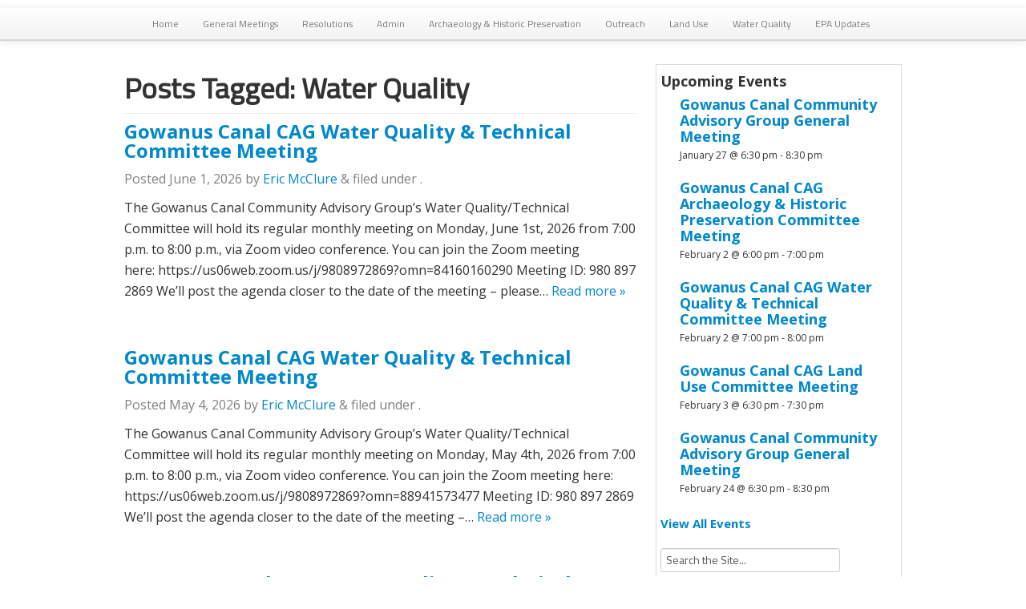

--- FILE ---
content_type: text/html; charset=UTF-8
request_url: https://gowanuscag.org/index.php/tag/water-quality/
body_size: 11220
content:
<!doctype html><!--[if IEMobile 7 ]><html
lang="en-US"class="no-js iem7"> <![endif]-->
<!--[if lt IE 7 ]><html
lang=en-US class="no-js ie6"> <![endif]-->
<!--[if IE 7 ]><html
lang=en-US class="no-js ie7"> <![endif]-->
<!--[if IE 8 ]><html
lang=en-US class="no-js ie8"> <![endif]-->
<!--[if (gte IE 9)|(gt IEMobile 7)|!(IEMobile)|!(IE)]><!--><html
lang=en-US class=no-js><!--<![endif]--><head><meta
charset="utf-8"><meta
http-equiv="X-UA-Compatible" content="IE=edge,chrome=1"><link
href='https://fonts.googleapis.com/css?family=Open Sans:400italic,700italic,400,700|Titillium Web' rel=stylesheet type=text/css><title>
Water Quality Archives - Gowanus Canal Community Advisory Group | Gowanus Canal Community Advisory Group -</title><meta
name="viewport" content="width=device-width, initial-scale=1.0"><link
rel=apple-touch-icon-precomposed sizes=114x114 href=https://gowanuscag.org/wp-content/themes/wordpress-bootstrap/library/images/icons/h/apple-touch-icon.png><link
rel=apple-touch-icon-precomposed sizes=72x72 href=https://gowanuscag.org/wp-content/themes/wordpress-bootstrap/library/images/icons/m/apple-touch-icon.png><link
rel=apple-touch-icon-precomposed href=https://gowanuscag.org/wp-content/themes/wordpress-bootstrap/library/images/icons/l/apple-touch-icon-precomposed.png><link
rel="shortcut icon" href=https://gowanuscag.org/wp-content/themes/wordpress-bootstrap/library/images/icons/l/apple-touch-icon.png><link
rel="shortcut icon" href=https://gowanuscag.org/wp-content/themes/wordpress-bootstrap/favicon.ico>
<!--[if lt IE 9]> <script src=http://css3-mediaqueries-js.googlecode.com/svn/trunk/css3-mediaqueries.js></script> <![endif]-->
<!--[if lt IE 9]> <script src=http://html5shim.googlecode.com/svn/trunk/html5.js></script> <![endif]--><link
rel=pingback href=https://gowanuscag.org/xmlrpc.php><link
rel=stylesheet/less type=text/css href=https://gowanuscag.org/wp-content/themes/wordpress-bootstrap/less/bootstrap.less><link
rel=stylesheet/less type=text/css href=https://gowanuscag.org/wp-content/themes/wordpress-bootstrap/less/responsive.less><meta
name='robots' content='index, follow, max-image-preview:large, max-snippet:-1, max-video-preview:-1'><title>Water Quality Archives - Gowanus Canal Community Advisory Group</title><link
rel=canonical href=https://gowanuscag.org/index.php/tag/water-quality/ ><link
rel=next href=https://gowanuscag.org/index.php/tag/water-quality/page/2/ ><meta
property="og:locale" content="en_US"><meta
property="og:type" content="article"><meta
property="og:title" content="Water Quality Archives - Gowanus Canal Community Advisory Group"><meta
property="og:url" content="https://gowanuscag.org/index.php/tag/water-quality/"><meta
property="og:site_name" content="Gowanus Canal Community Advisory Group"> <script type=application/ld+json class=yoast-schema-graph>{"@context":"https://schema.org","@graph":[{"@type":"CollectionPage","@id":"https://gowanuscag.org/index.php/tag/water-quality/","url":"https://gowanuscag.org/index.php/tag/water-quality/","name":"Water Quality Archives - Gowanus Canal Community Advisory Group","isPartOf":{"@id":"https://gowanuscag.org/#website"},"breadcrumb":{"@id":"https://gowanuscag.org/index.php/tag/water-quality/#breadcrumb"},"inLanguage":"en-US"},{"@type":"BreadcrumbList","@id":"https://gowanuscag.org/index.php/tag/water-quality/#breadcrumb","itemListElement":[{"@type":"ListItem","position":1,"name":"Home","item":"https://gowanuscag.org/"},{"@type":"ListItem","position":2,"name":"Water Quality"}]},{"@type":"WebSite","@id":"https://gowanuscag.org/#website","url":"https://gowanuscag.org/","name":"Gowanus Canal Community Advisory Group","description":"","potentialAction":[{"@type":"SearchAction","target":{"@type":"EntryPoint","urlTemplate":"https://gowanuscag.org/?s={search_term_string}"},"query-input":"required name=search_term_string"}],"inLanguage":"en-US"}]}</script> <link
rel=dns-prefetch href=//secure.gravatar.com><link
rel=dns-prefetch href=//s.w.org><link
rel=dns-prefetch href=//v0.wordpress.com><link
rel=dns-prefetch href=//c0.wp.com><link
rel=dns-prefetch href=//i0.wp.com><link
rel=alternate type=text/calendar title="Gowanus Canal Community Advisory Group &raquo; iCal Feed" href="https://gowanuscag.org/index.php/events/?ical=1"> <script>window._wpemojiSettings = {"baseUrl":"https:\/\/s.w.org\/images\/core\/emoji\/14.0.0\/72x72\/","ext":".png","svgUrl":"https:\/\/s.w.org\/images\/core\/emoji\/14.0.0\/svg\/","svgExt":".svg","source":{"concatemoji":"https:\/\/gowanuscag.org\/wp-includes\/js\/wp-emoji-release.min.js?ver=4767b8a451401e36eeca778575ba518b"}};
/*! This file is auto-generated */
!function(e,a,t){var n,r,o,i=a.createElement("canvas"),p=i.getContext&&i.getContext("2d");function s(e,t){var a=String.fromCharCode,e=(p.clearRect(0,0,i.width,i.height),p.fillText(a.apply(this,e),0,0),i.toDataURL());return p.clearRect(0,0,i.width,i.height),p.fillText(a.apply(this,t),0,0),e===i.toDataURL()}function c(e){var t=a.createElement("script");t.src=e,t.defer=t.type="text/javascript",a.getElementsByTagName("head")[0].appendChild(t)}for(o=Array("flag","emoji"),t.supports={everything:!0,everythingExceptFlag:!0},r=0;r<o.length;r++)t.supports[o[r]]=function(e){if(!p||!p.fillText)return!1;switch(p.textBaseline="top",p.font="600 32px Arial",e){case"flag":return s([127987,65039,8205,9895,65039],[127987,65039,8203,9895,65039])?!1:!s([55356,56826,55356,56819],[55356,56826,8203,55356,56819])&&!s([55356,57332,56128,56423,56128,56418,56128,56421,56128,56430,56128,56423,56128,56447],[55356,57332,8203,56128,56423,8203,56128,56418,8203,56128,56421,8203,56128,56430,8203,56128,56423,8203,56128,56447]);case"emoji":return!s([129777,127995,8205,129778,127999],[129777,127995,8203,129778,127999])}return!1}(o[r]),t.supports.everything=t.supports.everything&&t.supports[o[r]],"flag"!==o[r]&&(t.supports.everythingExceptFlag=t.supports.everythingExceptFlag&&t.supports[o[r]]);t.supports.everythingExceptFlag=t.supports.everythingExceptFlag&&!t.supports.flag,t.DOMReady=!1,t.readyCallback=function(){t.DOMReady=!0},t.supports.everything||(n=function(){t.readyCallback()},a.addEventListener?(a.addEventListener("DOMContentLoaded",n,!1),e.addEventListener("load",n,!1)):(e.attachEvent("onload",n),a.attachEvent("onreadystatechange",function(){"complete"===a.readyState&&t.readyCallback()})),(e=t.source||{}).concatemoji?c(e.concatemoji):e.wpemoji&&e.twemoji&&(c(e.twemoji),c(e.wpemoji)))}(window,document,window._wpemojiSettings);</script> <style>img.wp-smiley,
img.emoji {
	display: inline !important;
	border: none !important;
	box-shadow: none !important;
	height: 1em !important;
	width: 1em !important;
	margin: 0 0.07em !important;
	vertical-align: -0.1em !important;
	background: none !important;
	padding: 0 !important;
}</style><link
rel=stylesheet id=flick-css  href='https://gowanuscag.org/wp-content/plugins/mailchimp/css/flick/flick.css?ver=4767b8a451401e36eeca778575ba518b' type=text/css media=all><link
rel=stylesheet id=mailchimpSF_main_css-css  href='https://gowanuscag.org/?mcsf_action=main_css&#038;ver=4767b8a451401e36eeca778575ba518b' type=text/css media=all>
<!--[if IE]><link
rel=stylesheet id=mailchimpSF_ie_css-css  href='https://gowanuscag.org/wp-content/plugins/mailchimp/css/ie.css?ver=4767b8a451401e36eeca778575ba518b' type=text/css media=all>
<![endif]--><link
rel=stylesheet id=wp-block-library-css  href=https://c0.wp.com/c/6.0.11/wp-includes/css/dist/block-library/style.min.css type=text/css media=all><style id=wp-block-library-inline-css>.has-text-align-justify{text-align:justify;}</style><link
rel=stylesheet id=mediaelement-css  href=https://c0.wp.com/c/6.0.11/wp-includes/js/mediaelement/mediaelementplayer-legacy.min.css type=text/css media=all><link
rel=stylesheet id=wp-mediaelement-css  href=https://c0.wp.com/c/6.0.11/wp-includes/js/mediaelement/wp-mediaelement.min.css type=text/css media=all><style id=global-styles-inline-css>/*<![CDATA[*/body{--wp--preset--color--black: #000000;--wp--preset--color--cyan-bluish-gray: #abb8c3;--wp--preset--color--white: #ffffff;--wp--preset--color--pale-pink: #f78da7;--wp--preset--color--vivid-red: #cf2e2e;--wp--preset--color--luminous-vivid-orange: #ff6900;--wp--preset--color--luminous-vivid-amber: #fcb900;--wp--preset--color--light-green-cyan: #7bdcb5;--wp--preset--color--vivid-green-cyan: #00d084;--wp--preset--color--pale-cyan-blue: #8ed1fc;--wp--preset--color--vivid-cyan-blue: #0693e3;--wp--preset--color--vivid-purple: #9b51e0;--wp--preset--gradient--vivid-cyan-blue-to-vivid-purple: linear-gradient(135deg,rgba(6,147,227,1) 0%,rgb(155,81,224) 100%);--wp--preset--gradient--light-green-cyan-to-vivid-green-cyan: linear-gradient(135deg,rgb(122,220,180) 0%,rgb(0,208,130) 100%);--wp--preset--gradient--luminous-vivid-amber-to-luminous-vivid-orange: linear-gradient(135deg,rgba(252,185,0,1) 0%,rgba(255,105,0,1) 100%);--wp--preset--gradient--luminous-vivid-orange-to-vivid-red: linear-gradient(135deg,rgba(255,105,0,1) 0%,rgb(207,46,46) 100%);--wp--preset--gradient--very-light-gray-to-cyan-bluish-gray: linear-gradient(135deg,rgb(238,238,238) 0%,rgb(169,184,195) 100%);--wp--preset--gradient--cool-to-warm-spectrum: linear-gradient(135deg,rgb(74,234,220) 0%,rgb(151,120,209) 20%,rgb(207,42,186) 40%,rgb(238,44,130) 60%,rgb(251,105,98) 80%,rgb(254,248,76) 100%);--wp--preset--gradient--blush-light-purple: linear-gradient(135deg,rgb(255,206,236) 0%,rgb(152,150,240) 100%);--wp--preset--gradient--blush-bordeaux: linear-gradient(135deg,rgb(254,205,165) 0%,rgb(254,45,45) 50%,rgb(107,0,62) 100%);--wp--preset--gradient--luminous-dusk: linear-gradient(135deg,rgb(255,203,112) 0%,rgb(199,81,192) 50%,rgb(65,88,208) 100%);--wp--preset--gradient--pale-ocean: linear-gradient(135deg,rgb(255,245,203) 0%,rgb(182,227,212) 50%,rgb(51,167,181) 100%);--wp--preset--gradient--electric-grass: linear-gradient(135deg,rgb(202,248,128) 0%,rgb(113,206,126) 100%);--wp--preset--gradient--midnight: linear-gradient(135deg,rgb(2,3,129) 0%,rgb(40,116,252) 100%);--wp--preset--duotone--dark-grayscale: url('#wp-duotone-dark-grayscale');--wp--preset--duotone--grayscale: url('#wp-duotone-grayscale');--wp--preset--duotone--purple-yellow: url('#wp-duotone-purple-yellow');--wp--preset--duotone--blue-red: url('#wp-duotone-blue-red');--wp--preset--duotone--midnight: url('#wp-duotone-midnight');--wp--preset--duotone--magenta-yellow: url('#wp-duotone-magenta-yellow');--wp--preset--duotone--purple-green: url('#wp-duotone-purple-green');--wp--preset--duotone--blue-orange: url('#wp-duotone-blue-orange');--wp--preset--font-size--small: 13px;--wp--preset--font-size--medium: 20px;--wp--preset--font-size--large: 36px;--wp--preset--font-size--x-large: 42px;}.has-black-color{color: var(--wp--preset--color--black) !important;}.has-cyan-bluish-gray-color{color: var(--wp--preset--color--cyan-bluish-gray) !important;}.has-white-color{color: var(--wp--preset--color--white) !important;}.has-pale-pink-color{color: var(--wp--preset--color--pale-pink) !important;}.has-vivid-red-color{color: var(--wp--preset--color--vivid-red) !important;}.has-luminous-vivid-orange-color{color: var(--wp--preset--color--luminous-vivid-orange) !important;}.has-luminous-vivid-amber-color{color: var(--wp--preset--color--luminous-vivid-amber) !important;}.has-light-green-cyan-color{color: var(--wp--preset--color--light-green-cyan) !important;}.has-vivid-green-cyan-color{color: var(--wp--preset--color--vivid-green-cyan) !important;}.has-pale-cyan-blue-color{color: var(--wp--preset--color--pale-cyan-blue) !important;}.has-vivid-cyan-blue-color{color: var(--wp--preset--color--vivid-cyan-blue) !important;}.has-vivid-purple-color{color: var(--wp--preset--color--vivid-purple) !important;}.has-black-background-color{background-color: var(--wp--preset--color--black) !important;}.has-cyan-bluish-gray-background-color{background-color: var(--wp--preset--color--cyan-bluish-gray) !important;}.has-white-background-color{background-color: var(--wp--preset--color--white) !important;}.has-pale-pink-background-color{background-color: var(--wp--preset--color--pale-pink) !important;}.has-vivid-red-background-color{background-color: var(--wp--preset--color--vivid-red) !important;}.has-luminous-vivid-orange-background-color{background-color: var(--wp--preset--color--luminous-vivid-orange) !important;}.has-luminous-vivid-amber-background-color{background-color: var(--wp--preset--color--luminous-vivid-amber) !important;}.has-light-green-cyan-background-color{background-color: var(--wp--preset--color--light-green-cyan) !important;}.has-vivid-green-cyan-background-color{background-color: var(--wp--preset--color--vivid-green-cyan) !important;}.has-pale-cyan-blue-background-color{background-color: var(--wp--preset--color--pale-cyan-blue) !important;}.has-vivid-cyan-blue-background-color{background-color: var(--wp--preset--color--vivid-cyan-blue) !important;}.has-vivid-purple-background-color{background-color: var(--wp--preset--color--vivid-purple) !important;}.has-black-border-color{border-color: var(--wp--preset--color--black) !important;}.has-cyan-bluish-gray-border-color{border-color: var(--wp--preset--color--cyan-bluish-gray) !important;}.has-white-border-color{border-color: var(--wp--preset--color--white) !important;}.has-pale-pink-border-color{border-color: var(--wp--preset--color--pale-pink) !important;}.has-vivid-red-border-color{border-color: var(--wp--preset--color--vivid-red) !important;}.has-luminous-vivid-orange-border-color{border-color: var(--wp--preset--color--luminous-vivid-orange) !important;}.has-luminous-vivid-amber-border-color{border-color: var(--wp--preset--color--luminous-vivid-amber) !important;}.has-light-green-cyan-border-color{border-color: var(--wp--preset--color--light-green-cyan) !important;}.has-vivid-green-cyan-border-color{border-color: var(--wp--preset--color--vivid-green-cyan) !important;}.has-pale-cyan-blue-border-color{border-color: var(--wp--preset--color--pale-cyan-blue) !important;}.has-vivid-cyan-blue-border-color{border-color: var(--wp--preset--color--vivid-cyan-blue) !important;}.has-vivid-purple-border-color{border-color: var(--wp--preset--color--vivid-purple) !important;}.has-vivid-cyan-blue-to-vivid-purple-gradient-background{background: var(--wp--preset--gradient--vivid-cyan-blue-to-vivid-purple) !important;}.has-light-green-cyan-to-vivid-green-cyan-gradient-background{background: var(--wp--preset--gradient--light-green-cyan-to-vivid-green-cyan) !important;}.has-luminous-vivid-amber-to-luminous-vivid-orange-gradient-background{background: var(--wp--preset--gradient--luminous-vivid-amber-to-luminous-vivid-orange) !important;}.has-luminous-vivid-orange-to-vivid-red-gradient-background{background: var(--wp--preset--gradient--luminous-vivid-orange-to-vivid-red) !important;}.has-very-light-gray-to-cyan-bluish-gray-gradient-background{background: var(--wp--preset--gradient--very-light-gray-to-cyan-bluish-gray) !important;}.has-cool-to-warm-spectrum-gradient-background{background: var(--wp--preset--gradient--cool-to-warm-spectrum) !important;}.has-blush-light-purple-gradient-background{background: var(--wp--preset--gradient--blush-light-purple) !important;}.has-blush-bordeaux-gradient-background{background: var(--wp--preset--gradient--blush-bordeaux) !important;}.has-luminous-dusk-gradient-background{background: var(--wp--preset--gradient--luminous-dusk) !important;}.has-pale-ocean-gradient-background{background: var(--wp--preset--gradient--pale-ocean) !important;}.has-electric-grass-gradient-background{background: var(--wp--preset--gradient--electric-grass) !important;}.has-midnight-gradient-background{background: var(--wp--preset--gradient--midnight) !important;}.has-small-font-size{font-size: var(--wp--preset--font-size--small) !important;}.has-medium-font-size{font-size: var(--wp--preset--font-size--medium) !important;}.has-large-font-size{font-size: var(--wp--preset--font-size--large) !important;}.has-x-large-font-size{font-size: var(--wp--preset--font-size--x-large) !important;}/*]]>*/</style><link
rel=stylesheet id=bootstrap-css  href='https://gowanuscag.org/wp-content/themes/wordpress-bootstrap/library/css/bootstrap.css?ver=1.0' type=text/css media=all><link
rel=stylesheet id=bootstrap-responsive-css  href='https://gowanuscag.org/wp-content/themes/wordpress-bootstrap/library/css/responsive.css?ver=1.0' type=text/css media=all><link
rel=stylesheet id=wp-bootstrap-css  href='https://gowanuscag.org/wp-content/themes/wordpress-bootstrap/style.css?ver=1.0' type=text/css media=all><link
rel=stylesheet id=jetpack_css-css  href=https://c0.wp.com/p/jetpack/11.2.2/css/jetpack.css type=text/css media=all><link
rel=stylesheet id=lightboxStyle-css  href='https://gowanuscag.org/wp-content/plugins/lightbox-plus/css/shadowed/colorbox.min.css?ver=2.7.2' type=text/css media=screen> <script src='https://gowanuscag.org/wp-content/themes/wordpress-bootstrap/library/js/libs/jquery-1.7.1.min.js?ver=1.7.1' id=jquery-js></script> <script src='https://gowanuscag.org/wp-content/plugins/mailchimp/js/scrollTo.js?ver=1.5.8' id=jquery_scrollto-js></script> <script src=https://c0.wp.com/c/6.0.11/wp-includes/js/jquery/jquery.form.min.js id=jquery-form-js></script> <script id=mailchimpSF_main_js-js-extra>var mailchimpSF = {"ajax_url":"https:\/\/gowanuscag.org\/"};</script> <script src='https://gowanuscag.org/wp-content/plugins/mailchimp/js/mailchimp.js?ver=1.5.8' id=mailchimpSF_main_js-js></script> <script src=https://c0.wp.com/c/6.0.11/wp-includes/js/jquery/ui/core.min.js id=jquery-ui-core-js></script> <script src='https://gowanuscag.org/wp-content/plugins/mailchimp/js/datepicker.js?ver=4767b8a451401e36eeca778575ba518b' id=datepicker-js></script> <script src='https://gowanuscag.org/wp-content/themes/wordpress-bootstrap/library/js/bootstrap.min.js?ver=4767b8a451401e36eeca778575ba518b' id=bootstrap-js></script> <script src='https://gowanuscag.org/wp-content/themes/wordpress-bootstrap/library/js/scripts.js?ver=4767b8a451401e36eeca778575ba518b' id=wpbs-scripts-js></script> <script src='https://gowanuscag.org/wp-content/themes/wordpress-bootstrap/library/js/modernizr.full.min.js?ver=4767b8a451401e36eeca778575ba518b' id=modernizr-js></script> <link
rel=https://api.w.org/ href=https://gowanuscag.org/index.php/wp-json/ ><link
rel=alternate type=application/json href=https://gowanuscag.org/index.php/wp-json/wp/v2/tags/73><script>jQuery(function($) {
            $('.date-pick').each(function() {
                var format = $(this).data('format') || 'mm/dd/yyyy';
                format = format.replace(/yyyy/i, 'yy');
                $(this).datepicker({
                    autoFocusNextInput: true,
                    constrainInput: false,
                    changeMonth: true,
                    changeYear: true,
                    beforeShow: function(input, inst) { $('#ui-datepicker-div').addClass('show'); },
                    dateFormat: format.toLowerCase(),
                });
            });
            d = new Date();
            $('.birthdate-pick').each(function() {
                var format = $(this).data('format') || 'mm/dd';
                format = format.replace(/yyyy/i, 'yy');
                $(this).datepicker({
                    autoFocusNextInput: true,
                    constrainInput: false,
                    changeMonth: true,
                    changeYear: false,
                    minDate: new Date(d.getFullYear(), 1-1, 1),
                    maxDate: new Date(d.getFullYear(), 12-1, 31),
                    beforeShow: function(input, inst) { $('#ui-datepicker-div').removeClass('show'); },
                    dateFormat: format.toLowerCase(),
                });

            });

        });</script> <meta
name="tec-api-version" content="v1"><meta
name="tec-api-origin" content="https://gowanuscag.org"><link
rel=alternate href="https://gowanuscag.org/index.php/wp-json/tribe/events/v1/events/?tags=water-quality"><style>img#wpstats{display:none}</style><style>/* If html does not have either class, do not show lazy loaded images. */
				html:not( .jetpack-lazy-images-js-enabled ):not( .js ) .jetpack-lazy-image {
					display: none;
				}</style> <script>document.documentElement.classList.add(
					'jetpack-lazy-images-js-enabled'
				);</script> <style>#main article {
          border-bottom: none;
        }</style> <script>var _paq = _paq || [];
  _paq.push(['trackPageView']);
  _paq.push(['enableLinkTracking']);
  (function() {
    var u=(("https:" == document.location.protocol) ? "https" : "http")   "://198.211.117.14/piwik//";
    _paq.push(['setTrackerUrl', u 'piwik.php']);
    _paq.push(['setSiteId', 1]);
    var d=document, g=d.createElement('script'), s=d.getElementsByTagName('script')[0]; g.type='text/javascript';
    g.defer=true; g.async=true; g.src=u 'piwik.js'; s.parentNode.insertBefore(g,s);
  })();</script> <noscript><p><img
src="http://198.211.117.14/piwik/piwik.php?idsite=1" style=border:0 alt></p></noscript></head><body
class="archive tag tag-water-quality tag-73 tribe-no-js"><header
role=banner><div
id=content class="clearfix row-fluid"><div
class="navbar navbar-fixed-top"><div
style=height:10px></div><div
class=navbar-inner><div
class="container-fluid nav-container"><nav
role=navigation>
<a
class=brand id=logo title href></a>
<a
class="btn btn-navbar" data-toggle=collapse data-target=.nav-collapse>
<span
class=icon-bar></span>
<span
class=icon-bar></span>
<span
class=icon-bar></span>
</a><div
class=nav-collapse><ul
id=menu-top-menu class=nav><li
id=menu-item-19 class="menu-item menu-item-type-custom menu-item-object-custom"><a
href=http://Gowanuscag.org>Home</a></li>
<li
id=menu-item-2652 class="menu-item menu-item-type-taxonomy menu-item-object-category"><a
href=https://gowanuscag.org/index.php/category/general-meetings/ >General Meetings</a></li>
<li
id=menu-item-738 class="menu-item menu-item-type-taxonomy menu-item-object-category"><a
href=https://gowanuscag.org/index.php/category/resolutions/ >Resolutions</a></li>
<li
id=menu-item-115 class="menu-item menu-item-type-taxonomy menu-item-object-category"><a
href=https://gowanuscag.org/index.php/category/admin/ >Admin</a></li>
<li
id=menu-item-116 class="menu-item menu-item-type-taxonomy menu-item-object-category"><a
href=https://gowanuscag.org/index.php/category/archaeology/ >Archaeology &#038; Historic Preservation</a></li>
<li
id=menu-item-15 class="menu-item menu-item-type-taxonomy menu-item-object-category"><a
href=https://gowanuscag.org/index.php/category/outreach/ >Outreach</a></li>
<li
id=menu-item-16 class="menu-item menu-item-type-taxonomy menu-item-object-category"><a
href=https://gowanuscag.org/index.php/category/real-estate/ >Land Use</a></li>
<li
id=menu-item-17 class="menu-item menu-item-type-taxonomy menu-item-object-category"><a
href=https://gowanuscag.org/index.php/category/water-quality-technical/ >Water Quality</a></li>
<li
id=menu-item-20 class="menu-item menu-item-type-taxonomy menu-item-object-category"><a
href=https://gowanuscag.org/index.php/category/epa-updates/ >EPA Updates</a></li></ul></div></nav></div></div></div></div></header><div
class=container-fluid><div
id=content class="clearfix row-fluid"><div
id=main class="span8 clearfix" role=main><div
class=page-header><h1 class="archive_title h2">
<span>Posts Tagged:</span> Water Quality</h1></div><article
id=post-15649 class="clearfix post-15649 tribe_events type-tribe_events status-publish hentry tag-meeting tag-water-quality tribe_events_cat-cag-committee-meeting cat_cag-committee-meeting" role=article><header><h3 class="h2"><a
href=https://gowanuscag.org/index.php/event/gowanus-canal-cag-water-quality-technical-committee-meeting-74/ rel=bookmark title="Gowanus Canal CAG Water Quality &#038; Technical Committee Meeting">Gowanus Canal CAG Water Quality &#038; Technical Committee Meeting</a></h3><p
class=meta>Posted <time
datetime=2026-06-1 pubdate>June 1, 2026</time> by <a
href=https://gowanuscag.org/index.php/author/eric/ title="Posts by Eric McClure" rel=author>Eric McClure</a> <span
class=amp>&</span> filed under .</p></header><section
class=post_content><p>The Gowanus Canal Community Advisory Group&#8217;s Water Quality/Technical Committee will hold its regular monthly meeting on Monday, June 1st, 2026 from 7:00 p.m. to 8:00 p.m., via Zoom video conference. You can join the Zoom meeting here: https://us06web.zoom.us/j/9808972869?omn=84160160290 Meeting ID: 980 897 2869 We&#8217;ll post the agenda closer to the date of the meeting – please&#8230; <a
href=https://gowanuscag.org/index.php/event/gowanus-canal-cag-water-quality-technical-committee-meeting-74/ class=more-link title="Read Gowanus Canal CAG Water Quality &#038; Technical Committee Meeting">Read more &raquo;</a></p></section><footer></footer></article><article
id=post-15643 class="clearfix post-15643 tribe_events type-tribe_events status-publish hentry tag-meeting tag-water-quality tribe_events_cat-cag-committee-meeting cat_cag-committee-meeting" role=article><header><h3 class="h2"><a
href=https://gowanuscag.org/index.php/event/gowanus-canal-cag-water-quality-technical-committee-meeting-73/ rel=bookmark title="Gowanus Canal CAG Water Quality &#038; Technical Committee Meeting">Gowanus Canal CAG Water Quality &#038; Technical Committee Meeting</a></h3><p
class=meta>Posted <time
datetime=2026-05-4 pubdate>May 4, 2026</time> by <a
href=https://gowanuscag.org/index.php/author/eric/ title="Posts by Eric McClure" rel=author>Eric McClure</a> <span
class=amp>&</span> filed under .</p></header><section
class=post_content><p>The Gowanus Canal Community Advisory Group&#8217;s Water Quality/Technical Committee will hold its regular monthly meeting on Monday, May 4th, 2026 from 7:00 p.m. to 8:00 p.m., via Zoom video conference. You can join the Zoom meeting here: https://us06web.zoom.us/j/9808972869?omn=88941573477 Meeting ID: 980 897 2869 We&#8217;ll post the agenda closer to the date of the meeting –&#8230; <a
href=https://gowanuscag.org/index.php/event/gowanus-canal-cag-water-quality-technical-committee-meeting-73/ class=more-link title="Read Gowanus Canal CAG Water Quality &#038; Technical Committee Meeting">Read more &raquo;</a></p></section><footer></footer></article><article
id=post-15641 class="clearfix post-15641 tribe_events type-tribe_events status-publish hentry tag-meeting tag-water-quality tribe_events_cat-cag-committee-meeting cat_cag-committee-meeting" role=article><header><h3 class="h2"><a
href=https://gowanuscag.org/index.php/event/gowanus-canal-cag-water-quality-technical-committee-meeting-72/ rel=bookmark title="Gowanus Canal CAG Water Quality &#038; Technical Committee Meeting">Gowanus Canal CAG Water Quality &#038; Technical Committee Meeting</a></h3><p
class=meta>Posted <time
datetime=2026-04-6 pubdate>April 6, 2026</time> by <a
href=https://gowanuscag.org/index.php/author/eric/ title="Posts by Eric McClure" rel=author>Eric McClure</a> <span
class=amp>&</span> filed under .</p></header><section
class=post_content><p>The Gowanus Canal Community Advisory Group&#8217;s Water Quality/Technical Committee will hold its regular monthly meeting on Monday, April 6th, 2026 from 7:00 p.m. to 8:00 p.m., via Zoom video conference. You can join the Zoom meeting here: https://us06web.zoom.us/j/9808972869?omn=81452402108 Meeting ID: 980 897 2869 We&#8217;ll post the agenda closer to the date of the meeting –&#8230; <a
href=https://gowanuscag.org/index.php/event/gowanus-canal-cag-water-quality-technical-committee-meeting-72/ class=more-link title="Read Gowanus Canal CAG Water Quality &#038; Technical Committee Meeting">Read more &raquo;</a></p></section><footer></footer></article><article
id=post-15597 class="clearfix post-15597 tribe_events type-tribe_events status-publish hentry tag-gowanus-cag tag-meeting tag-water-quality tribe_events_cat-cag-committee-meeting cat_cag-committee-meeting" role=article><header><h3 class="h2"><a
href=https://gowanuscag.org/index.php/event/gowanus-canal-cag-water-quality-technical-committee-meeting-71/ rel=bookmark title="Gowanus Canal CAG Water Quality &#038; Technical Committee Meeting">Gowanus Canal CAG Water Quality &#038; Technical Committee Meeting</a></h3><p
class=meta>Posted <time
datetime=2026-03-2 pubdate>March 2, 2026</time> by <a
href=https://gowanuscag.org/index.php/author/eric/ title="Posts by Eric McClure" rel=author>Eric McClure</a> <span
class=amp>&</span> filed under .</p></header><section
class=post_content><p>The Gowanus Canal Community Advisory Group&#8217;s Water Quality/Technical Committee will hold its regular monthly meeting on Monday, March 2, 2026 from 7:00 p.m. to 8:00 p.m., via Zoom video conference. You can join the Zoom meeting here: https://us06web.zoom.us/j/9808972869?omn=87167432530 Meeting ID: 980 897 2869 We&#8217;ll post the agenda closer to the date of the meeting –&#8230; <a
href=https://gowanuscag.org/index.php/event/gowanus-canal-cag-water-quality-technical-committee-meeting-71/ class=more-link title="Read Gowanus Canal CAG Water Quality &#038; Technical Committee Meeting">Read more &raquo;</a></p></section><footer></footer></article><article
id=post-15595 class="clearfix post-15595 tribe_events type-tribe_events status-publish hentry tag-gowanus-cag tag-meeting tag-water-quality tribe_events_cat-cag-committee-meeting cat_cag-committee-meeting" role=article><header><h3 class="h2"><a
href=https://gowanuscag.org/index.php/event/gowanus-canal-cag-water-quality-technical-committee-meeting-70/ rel=bookmark title="Gowanus Canal CAG Water Quality &#038; Technical Committee Meeting">Gowanus Canal CAG Water Quality &#038; Technical Committee Meeting</a></h3><p
class=meta>Posted <time
datetime=2026-02-2 pubdate>February 2, 2026</time> by <a
href=https://gowanuscag.org/index.php/author/eric/ title="Posts by Eric McClure" rel=author>Eric McClure</a> <span
class=amp>&</span> filed under .</p></header><section
class=post_content><p>The Gowanus Canal Community Advisory Group&#8217;s Water Quality/Technical Committee will hold its regular monthly meeting on Monday, February 2, 2026 from 7:00 p.m. to 8:00 p.m., via Zoom video conference. You can join the Zoom meeting here: https://us06web.zoom.us/j/9808972869?omn=82590886863 Meeting ID: 980 897 2869 We&#8217;ll post the agenda closer to the date of the meeting – please&#8230; <a
href=https://gowanuscag.org/index.php/event/gowanus-canal-cag-water-quality-technical-committee-meeting-70/ class=more-link title="Read Gowanus Canal CAG Water Quality &#038; Technical Committee Meeting">Read more &raquo;</a></p></section><footer></footer></article><article
id=post-15549 class="clearfix post-15549 post type-post status-publish format-standard hentry category-archaeology category-committee-meetings category-frontpage category-water-quality-technical tag-archaeology-and-historic-preservation tag-gowanus-cag tag-meeting tag-water-quality" role=article><header><h3 class="h2"><a
href=https://gowanuscag.org/index.php/2025/12/29/early-january-2026-gowanus-canal-community-advisory-group-committee-meetings/ rel=bookmark title="Early January 2026 Gowanus Canal Community Advisory Group Committee Meetings">Early January 2026 Gowanus Canal Community Advisory Group Committee Meetings</a></h3><p
class=meta>Posted <time
datetime=2025-12-29 pubdate>December 29, 2025</time> by <a
href=https://gowanuscag.org/index.php/author/eric/ title="Posts by Eric McClure" rel=author>Eric McClure</a> <span
class=amp>&</span> filed under <a
href=https://gowanuscag.org/index.php/category/archaeology/ rel="category tag">Archaeology</a>, <a
href=https://gowanuscag.org/index.php/category/committee-meetings/ rel="category tag">Committee Meetings</a>, <a
href=https://gowanuscag.org/index.php/category/frontpage/ rel="category tag">Frontpage</a>, <a
href=https://gowanuscag.org/index.php/category/water-quality-technical/ rel="category tag">Water Quality &amp; Technical</a>.</p></header><section
class=post_content><p>Two Gowanus Canal CAG meetings are scheduled for the first week of January. Please join us via Zoom for either or both! Archaeology &amp; Historic Preservation CommitteeMonday, January 5, 6:00 p.m.Zoom Link: https://us06web.zoom.us/j/9808972869?omn=85029255507Meeting ID: 980 897 2869 Water Quality &amp; Technical CommitteeMonday, January 5, 7:00 p.m.Zoom Link: https://us06web.zoom.us/j/87196633276Meeting ID: 871 9663 3276</p></section><footer></footer></article><article
id=post-15545 class="clearfix post-15545 post type-post status-publish format-standard hentry category-committee-meetings category-frontpage category-water-quality-technical tag-gowanus-cag tag-meeting tag-water-quality" role=article><header><h3 class="h2"><a
href=https://gowanuscag.org/index.php/2025/12/29/minutes-of-the-december-1-2025-meeting-of-the-gowanus-canal-cags-water-quality-technical-committee/ rel=bookmark title="Minutes of the December 1, 2025 Meeting of the Gowanus Canal CAG&#8217;s Water Quality &#038; Technical Committee">Minutes of the December 1, 2025 Meeting of the Gowanus Canal CAG&#8217;s Water Quality &#038; Technical Committee</a></h3><p
class=meta>Posted <time
datetime=2025-12-29 pubdate></time> by <a
href=https://gowanuscag.org/index.php/author/eric/ title="Posts by Eric McClure" rel=author>Eric McClure</a> <span
class=amp>&</span> filed under <a
href=https://gowanuscag.org/index.php/category/committee-meetings/ rel="category tag">Committee Meetings</a>, <a
href=https://gowanuscag.org/index.php/category/frontpage/ rel="category tag">Frontpage</a>, <a
href=https://gowanuscag.org/index.php/category/water-quality-technical/ rel="category tag">Water Quality &amp; Technical</a>.</p></header><section
class=post_content><p>Attendees: Joan Salome-Rodriguez (Moderator), Corinne Brenner, Erica Eliason, Katia Kelly, Louis Kleinman, Emily Mitchell, Jason Schwartzman, Susan Yung Housekeeping: 1. Victoria is looking for any map/image that shows where the legal sewage outfalls are located. Joan followed up. Will follow up again.   2. Suggested we FOIL NYC Topographical about the status of the streets abutting Power House. De-mapped&#8230; <a
href=https://gowanuscag.org/index.php/2025/12/29/minutes-of-the-december-1-2025-meeting-of-the-gowanus-canal-cags-water-quality-technical-committee/ class=more-link title="Read Minutes of the December 1, 2025 Meeting of the Gowanus Canal CAG&#8217;s Water Quality &#038; Technical Committee">Read more &raquo;</a></p></section><footer></footer></article><article
id=post-15374 class="clearfix post-15374 tribe_events type-tribe_events status-publish hentry tag-gowanus-cag tag-meeting tag-water-quality tribe_events_cat-cag-committee-meeting cat_cag-committee-meeting" role=article><header><h3 class="h2"><a
href=https://gowanuscag.org/index.php/event/gowanus-canal-cag-water-quality-technical-committee-meeting-68/ rel=bookmark title="Gowanus Canal CAG Water Quality &#038; Technical Committee Meeting">Gowanus Canal CAG Water Quality &#038; Technical Committee Meeting</a></h3><p
class=meta>Posted <time
datetime=2025-12-1 pubdate>December 1, 2025</time> by <a
href=https://gowanuscag.org/index.php/author/eric/ title="Posts by Eric McClure" rel=author>Eric McClure</a> <span
class=amp>&</span> filed under .</p></header><section
class=post_content><p>The Gowanus Canal Community Advisory Group&#8217;s Water Quality/Technical Committee will hold its December monthly meeting on Monday, December 1, 2025 from 7:00 p.m. to 8:00 p.m., via Zoom video conference. You can join the Zoom meeting here: https://us06web.zoom.us/j/9808972869?omn=87569242474 To preview the meeting&#8217;s agenda, please click here. All Gowanus CAG meetings are open to the public,&#8230; <a
href=https://gowanuscag.org/index.php/event/gowanus-canal-cag-water-quality-technical-committee-meeting-68/ class=more-link title="Read Gowanus Canal CAG Water Quality &#038; Technical Committee Meeting">Read more &raquo;</a></p></section><footer></footer></article><article
id=post-15165 class="clearfix post-15165 tribe_events type-tribe_events status-publish hentry tag-gowanus-cag tag-meeting tag-water-quality tribe_events_cat-cag-committee-meeting cat_cag-committee-meeting" role=article><header><h3 class="h2"><a
href=https://gowanuscag.org/index.php/event/gowanus-canal-cag-water-quality-technical-committee-meeting-67/ rel=bookmark title="Gowanus Canal CAG Water Quality &#038; Technical Committee Meeting">Gowanus Canal CAG Water Quality &#038; Technical Committee Meeting</a></h3><p
class=meta>Posted <time
datetime=2025-11-3 pubdate>November 3, 2025</time> by <a
href=https://gowanuscag.org/index.php/author/eric/ title="Posts by Eric McClure" rel=author>Eric McClure</a> <span
class=amp>&</span> filed under .</p></header><section
class=post_content><p>The Gowanus Canal Community Advisory Group&#8217;s Water Quality/Technical Committee will hold its November monthly meeting on Monday, November 3, 2025 from 7:00 p.m. to 8:00 p.m., via Zoom video conference. You can join the Zoom meeting here: https://us06web.zoom.us/j/9808972869?omn=86975098479 To preview the meeting&#8217;s agenda, please click here. All Gowanus CAG meetings are open to the public, unless&#8230; <a
href=https://gowanuscag.org/index.php/event/gowanus-canal-cag-water-quality-technical-committee-meeting-67/ class=more-link title="Read Gowanus Canal CAG Water Quality &#038; Technical Committee Meeting">Read more &raquo;</a></p></section><footer></footer></article><article
id=post-15023 class="clearfix post-15023 tribe_events type-tribe_events status-publish hentry tag-gowanus-cag tag-meeting tag-water-quality tribe_events_cat-cag-committee-meeting cat_cag-committee-meeting" role=article><header><h3 class="h2"><a
href=https://gowanuscag.org/index.php/event/gowanus-canal-cag-water-quality-technical-committee-meeting-66/ rel=bookmark title="Gowanus Canal CAG Water Quality &#038; Technical Committee Meeting">Gowanus Canal CAG Water Quality &#038; Technical Committee Meeting</a></h3><p
class=meta>Posted <time
datetime=2025-10-6 pubdate>October 6, 2025</time> by <a
href=https://gowanuscag.org/index.php/author/eric/ title="Posts by Eric McClure" rel=author>Eric McClure</a> <span
class=amp>&</span> filed under .</p></header><section
class=post_content><p>The Gowanus Canal Community Advisory Group&#8217;s Water Quality/Technical Committee will hold its October monthly meeting on Monday, October 6, 2025 from 7:00 p.m. to 8:00 p.m., via Zoom video conference. You can join the Zoom meeting here: https://us06web.zoom.us/j/9808972869?omn=87004961209 All Gowanus CAG meetings are open to the public, unless specifically noted otherwise.</p></section><footer></footer></article><div
class=pagination><ul
class=clearfix><li
class=disabled><a
href=#>&larr; Previous</a></li><li
class=active><a
href=#>1</a></li><li><a
href=https://gowanuscag.org/index.php/tag/water-quality/page/2/ >2</a></li><li><a
href=https://gowanuscag.org/index.php/tag/water-quality/page/3/ >3</a></li><li><a
href=https://gowanuscag.org/index.php/tag/water-quality/page/4/ >4</a></li><li><a
href=https://gowanuscag.org/index.php/tag/water-quality/page/5/ >5</a></li><li><a
href=https://gowanuscag.org/index.php/tag/water-quality/page/6/ >6</a></li><li><a
href=https://gowanuscag.org/index.php/tag/water-quality/page/7/ >7</a></li><li
class><a
href=https://gowanuscag.org/index.php/tag/water-quality/page/2/ >Next &rarr;</a></li><li
class=next><a
href=https://gowanuscag.org/index.php/tag/water-quality/page/13/ title=Last>&raquo;</a></li></ul></div></div><div
id=sidebar1 class="fluid-sidebar sidebar span4" role=complementary style><div
id=tribe-events-list-widget-2 class="widget tribe-events-list-widget"><h4 class="widgettitle">Upcoming Events</h4><ol
class=tribe-list-widget>
<li
class="tribe-events-list-widget-events type-tribe_events post-15611 tribe-clearfix tribe-events-category-cag-general-meeting tribe-events-venue-5302 tribe-events-organizer-4902"><h4 class="tribe-event-title">
<a
href=https://gowanuscag.org/index.php/event/gowanus-canal-community-advisory-group-general-meeting-61/ rel=bookmark>Gowanus Canal Community Advisory Group General Meeting</a></h4><div
class=tribe-event-duration>
<span
class=tribe-event-date-start>January 27 @ 6:30 pm</span> - <span
class=tribe-event-time>8:30 pm</span></div></li>
<li
class="tribe-events-list-widget-events type-tribe_events post-15591 tribe-clearfix tribe-events-category-cag-committee-meeting tribe-events-venue-5302 tribe-events-organizer-12207"><h4 class="tribe-event-title">
<a
href=https://gowanuscag.org/index.php/event/gowanus-canal-cag-archaeology-historic-preservation-committee-meeting-48/ rel=bookmark>Gowanus Canal CAG Archaeology &#038; Historic Preservation Committee Meeting</a></h4><div
class=tribe-event-duration>
<span
class=tribe-event-date-start>February 2 @ 6:00 pm</span> - <span
class=tribe-event-time>7:00 pm</span></div></li>
<li
class="tribe-events-list-widget-events type-tribe_events post-15595 tribe-clearfix tribe-events-category-cag-committee-meeting tribe-events-venue-5302 tribe-events-organizer-12207"><h4 class="tribe-event-title">
<a
href=https://gowanuscag.org/index.php/event/gowanus-canal-cag-water-quality-technical-committee-meeting-70/ rel=bookmark>Gowanus Canal CAG Water Quality &#038; Technical Committee Meeting</a></h4><div
class=tribe-event-duration>
<span
class=tribe-event-date-start>February 2 @ 7:00 pm</span> - <span
class=tribe-event-time>8:00 pm</span></div></li>
<li
class="tribe-events-list-widget-events type-tribe_events post-15587 tribe-clearfix tribe-events-category-cag-committee-meeting tribe-events-venue-5302 tribe-events-organizer-7551"><h4 class="tribe-event-title">
<a
href=https://gowanuscag.org/index.php/event/gowanus-canal-cag-land-use-committee-meeting-68/ rel=bookmark>Gowanus Canal CAG Land Use Committee Meeting</a></h4><div
class=tribe-event-duration>
<span
class=tribe-event-date-start>February 3 @ 6:30 pm</span> - <span
class=tribe-event-time>7:30 pm</span></div></li>
<li
class="tribe-events-list-widget-events type-tribe_events post-15684 tribe-clearfix tribe-events-category-cag-general-meeting tribe-events-venue-5302 tribe-events-organizer-4627"><h4 class="tribe-event-title">
<a
href=https://gowanuscag.org/index.php/event/gowanus-canal-community-advisory-group-general-meeting-62/ rel=bookmark>Gowanus Canal Community Advisory Group General Meeting</a></h4><div
class=tribe-event-duration>
<span
class=tribe-event-date-start>February 24 @ 6:30 pm</span> - <span
class=tribe-event-time>8:30 pm</span></div></li></ol><p
class=tribe-events-widget-link>
<a
href=https://gowanuscag.org/index.php/events/ rel=bookmark>View All Events</a></p></div><script type=application/ld+json>[{"@context":"http://schema.org","@type":"Event","name":"Gowanus Canal Community Advisory Group General Meeting","description":"&lt;p&gt;Please join us for our first monthly general meeting of 2026 on Tuesday, January 27, from 6:30 p.m. to 8:30 p.m., via Zoom video conference. Join the meeting here: https://us02web.zoom.us/j/81431345410?pwd=drb4lhEv7H8OQJ4xQ7j60aZuv3tzci.1 Meeting ID: 814 3134 5410Passcode: 052446 DRAFT AGENDA (all times are approximate) 6:30 \u2013 6:45 p.m.: Welcome and CAG Member Introductions 6:45 \u2013 7:15 p.m.:...  &lt;a href=&quot;https://gowanuscag.org/index.php/event/gowanus-canal-community-advisory-group-general-meeting-61/&quot; class=&quot;more-link&quot; title=&quot;Read Gowanus Canal Community Advisory Group General Meeting&quot;&gt;Read more &raquo;&lt;/a&gt;&lt;/p&gt;\\n","url":"https://gowanuscag.org/index.php/event/gowanus-canal-community-advisory-group-general-meeting-61/","startDate":"2026-01-27T18:30:00-05:00","endDate":"2026-01-27T20:30:00-05:00","location":{"@type":"Place","name":"Zoom Conference","description":"","url":"","address":{"@type":"PostalAddress","addressRegion":"NY","addressCountry":"United States"},"telephone":"","sameAs":""},"organizer":{"@type":"Person","name":"Natalie Loney","description":"","url":"","telephone":"212-637-3639","email":"&#108;&#111;&#110;&#101;&#121;&#46;&#110;&#97;t&#97;li&#101;&#64;e&#112;&#97;.go&#118;","sameAs":""},"performer":"Organization"},{"@context":"http://schema.org","@type":"Event","name":"Gowanus Canal CAG Archaeology &#038; Historic Preservation Committee Meeting","description":"&lt;p&gt;The Gowanus Canal Community Advisory Group\\'s Archaeology and Historic Preservation Committee will hold its regular monthly meeting on Monday, February 2, 2026 from 6:00 p.m. to 7:00 p.m., via Zoom video conference. You can join the Zoom meeting here: https://us06web.zoom.us/j/9808972869?omn=82267344628 Meeting ID: 980 897 2869 We\\'ll post the agenda closer to the date of the...  &lt;a href=&quot;https://gowanuscag.org/index.php/event/gowanus-canal-cag-archaeology-historic-preservation-committee-meeting-48/&quot; class=&quot;more-link&quot; title=&quot;Read Gowanus Canal CAG Archaeology &#038; Historic Preservation Committee Meeting&quot;&gt;Read more &raquo;&lt;/a&gt;&lt;/p&gt;\\n","url":"https://gowanuscag.org/index.php/event/gowanus-canal-cag-archaeology-historic-preservation-committee-meeting-48/","startDate":"2026-02-02T18:00:00-05:00","endDate":"2026-02-02T19:00:00-05:00","location":{"@type":"Place","name":"Zoom Conference","description":"","url":"","address":{"@type":"PostalAddress","addressRegion":"NY","addressCountry":"United States"},"telephone":"","sameAs":""},"organizer":{"@type":"Person","name":"Joan Salome-Rodriguez","description":"","url":"","telephone":"","email":"jblue&#52;06&#64;&#97;o&#108;&#46;&#99;o&#109;","sameAs":""},"performer":"Organization"},{"@context":"http://schema.org","@type":"Event","name":"Gowanus Canal CAG Water Quality &#038; Technical Committee Meeting","description":"&lt;p&gt;The Gowanus Canal Community Advisory Group\\'s Water Quality/Technical Committee will hold its regular monthly meeting on Monday, February 2, 2026 from 7:00 p.m. to 8:00 p.m., via Zoom video conference. You can join the Zoom meeting here:\u00a0https://us06web.zoom.us/j/9808972869?omn=82590886863 Meeting ID: 980 897 2869 We\\'ll post the agenda closer to the date of the meeting \u2013 please...  &lt;a href=&quot;https://gowanuscag.org/index.php/event/gowanus-canal-cag-water-quality-technical-committee-meeting-70/&quot; class=&quot;more-link&quot; title=&quot;Read Gowanus Canal CAG Water Quality &#038; Technical Committee Meeting&quot;&gt;Read more &raquo;&lt;/a&gt;&lt;/p&gt;\\n","url":"https://gowanuscag.org/index.php/event/gowanus-canal-cag-water-quality-technical-committee-meeting-70/","startDate":"2026-02-02T19:00:00-05:00","endDate":"2026-02-02T20:00:00-05:00","location":{"@type":"Place","name":"Zoom Conference","description":"","url":"","address":{"@type":"PostalAddress","addressRegion":"NY","addressCountry":"United States"},"telephone":"","sameAs":""},"organizer":{"@type":"Person","name":"Joan Salome-Rodriguez","description":"","url":"","telephone":"","email":"j&#98;lue&#52;06&#64;ao&#108;.c&#111;m","sameAs":""},"performer":"Organization"},{"@context":"http://schema.org","@type":"Event","name":"Gowanus Canal CAG Land Use Committee Meeting","description":"&lt;p&gt;The Gowanus Canal Community Advisory Group\\'s Land Use Committee will hold its regular monthly meeting on Tuesday, February 3rd, from 6:30 p.m. to 7:30 p.m., via Zoom. You can join the meeting here: https://us02web.zoom.us/j/88311499272?pwd=eGNvTDRIOEhLcWYrM1pwK3lNOS84dz09 Meeting ID: 883 1149 9272 Passcode: 355163 Please check back for an agenda, which we\\'ll post nearer the date of the...  &lt;a href=&quot;https://gowanuscag.org/index.php/event/gowanus-canal-cag-land-use-committee-meeting-68/&quot; class=&quot;more-link&quot; title=&quot;Read Gowanus Canal CAG Land Use Committee Meeting&quot;&gt;Read more &raquo;&lt;/a&gt;&lt;/p&gt;\\n","url":"https://gowanuscag.org/index.php/event/gowanus-canal-cag-land-use-committee-meeting-68/","startDate":"2026-02-03T18:30:00-05:00","endDate":"2026-02-03T19:30:00-05:00","location":{"@type":"Place","name":"Zoom Conference","description":"","url":"","address":{"@type":"PostalAddress","addressRegion":"NY","addressCountry":"United States"},"telephone":"","sameAs":""},"organizer":{"@type":"Person","name":"Steve Marcus","description":"","url":"","telephone":"","email":"st&#101;&#118;e&#109;&#97;rcus7&#64;&#103;m&#97;&#105;&#108;&#46;com","sameAs":""},"performer":"Organization"},{"@context":"http://schema.org","@type":"Event","name":"Gowanus Canal Community Advisory Group General Meeting","description":"&lt;p&gt;Please join us for our monthly general meeting on Tuesday, February 24, from 6:30 p.m. to 8:30 p.m., via Zoom video conference. We\\'ll post the Zoom link and a full draft agenda a few days prior to the date of the meeting. Please check back here. All Gowanus CAG meetings are open to the public,...  &lt;a href=&quot;https://gowanuscag.org/index.php/event/gowanus-canal-community-advisory-group-general-meeting-62/&quot; class=&quot;more-link&quot; title=&quot;Read Gowanus Canal Community Advisory Group General Meeting&quot;&gt;Read more &raquo;&lt;/a&gt;&lt;/p&gt;\\n","url":"https://gowanuscag.org/index.php/event/gowanus-canal-community-advisory-group-general-meeting-62/","startDate":"2026-02-24T18:30:00-05:00","endDate":"2026-02-24T20:30:00-05:00","location":{"@type":"Place","name":"Zoom Conference","description":"","url":"","address":{"@type":"PostalAddress","addressRegion":"NY","addressCountry":"United States"},"telephone":"","sameAs":""},"organizer":{"@type":"Person","name":"Andrea Parker","description":"","url":"","telephone":"510-421-3720","email":"a&#110;&#100;re&#97;&#64;gow&#97;n&#117;&#115;c&#97;nal&#99;o&#110;s&#101;rva&#110;cy.o&#114;g","sameAs":""},"performer":"Organization"}]</script><div
id=search-2 class="widget widget_search"><form
role=search method=get id=searchform action=https://gowanuscag.org/ >
<label
class=screen-reader-text for=s>Search for:</label>
<input
type=text value name=s id=s placeholder="Search the Site...">
<input
type=submit id=searchsubmit value=Search></form></div><div
id=text-2 class="widget widget_text"><div
class=textwidget><hr><center><a
href=https://gowanuscag.org/wp-content/uploads/2023/05/Gowanus-Canal-Community-Advisory-Group-Charter-051323.pdf class="btn btn-large btn-info" target=_blank style=width:80% rel=noopener>The CAG Charter</a></center><hr><center><a
href=http://gowanuscag.org/index.php/category/resolutions/ class="btn btn-large btn-info" target=_blank style=width:80% rel=noopener>CAG Resolutions</a></center><hr><center><a
href=https://gowanuscag.org/wp-content/uploads/2025/07/Superfund-Fact-Sheet_250721.pdf class="btn btn-large btn-info" target=_blank style=width:80% rel=noopener>Canal Cleanup Timeline<br>and Fact Sheet</a></center><hr><center><a
href=http://gowanuscag.org/index.php/epa-fact-sheets/ class="btn btn-large btn-info"  style=width:80%>EPA Fact Sheets</a></center><hr><center><a
href=http://gowanuscag.org/index.php/gowanus-canal-community-advisory-group-membership/ class="btn btn-large btn-info"  style=width:80%>Current CAG Member List</a></center><hr><center><a
href=http://gowanuscag.org/index.php/list-of-committees-and-members/ class="btn btn-large btn-info"  style=width:80%>CAG Committee Rosters</a></center><hr><center><a
href=https://vimeo.com/showcase/gowanuscag class="btn btn-large btn-info" style=width:80% target=new rel=noopener>Video Recordings of Past General Meetings</a></center><hr><center><a
href=https://www.epa.gov/superfund/superfund-glossary class="btn btn-large btn-info" target=_blank style=width:80% rel=noopener>Superfund Glossary</a></center><hr><center><a
href=http://gowanuscag.org/index.php/maps-and-documents/ class="btn btn-large btn-info"  style=width:80%>Maps & Documents</a></center><hr><center><a
href=http://gowanuscag.org/index.php/tasc-summaries-reports/ class="btn btn-large btn-info"  style=width:80%>TASC Summaries/Reports</a></center></div></div><div
id=recent-posts-2 class="widget widget_recent_entries"><h4 class="widgettitle">Recent Posts</h4><ul>
<li>
<a
href=https://gowanuscag.org/index.php/2026/01/21/next-gowanus-canal-community-advisory-group-general-meeting-tuesday-january-27-630-p-m-2/ >Next Gowanus Canal Community Advisory Group General Meeting: Tuesday, January 27, 6:30 p.m.</a>
</li>
<li>
<a
href=https://gowanuscag.org/index.php/2026/01/13/minutes-of-the-january-5-2026-meeting-of-the-gowanus-canal-cags-archaeology-historic-preservation-committee/ >Minutes of the January 5, 2026 Meeting of the Gowanus Canal CAG&#8217;s Archaeology &#038; Historic Preservation Committee</a>
</li>
<li>
<a
href=https://gowanuscag.org/index.php/2026/01/06/next-gowanus-canal-community-advisory-group-general-meeting-tuesday-january-27-630-p-m/ >Next Gowanus Canal Community Advisory Group General Meeting: Tuesday, January 27, 6:30 p.m.</a>
</li>
<li>
<a
href=https://gowanuscag.org/index.php/2026/01/02/minutes-of-the-december-9-2025-meeting-of-the-gowanus-canal-cags-land-use-committee/ >Minutes of the December 9, 2025 Meeting of the Gowanus Canal CAG&#8217;s Land Use Committee</a>
</li>
<li>
<a
href=https://gowanuscag.org/index.php/2025/12/29/early-january-2026-gowanus-canal-community-advisory-group-committee-meetings/ >Early January 2026 Gowanus Canal Community Advisory Group Committee Meetings</a>
</li></ul></div></div></div></div><footer
role=contentinfo><div
id=inner-footer class="clearfix""><hr><div
id=widget-footer class="clearfix row-fluid"><div
id=text-3 class="widget span4 widget_text"><div
class=textwidget>Theme and Hosting provided by <a
href=https://cbidems.org/elected-officials/josh-skaller/ > Josh Skaller</a>, State Committee Member, 52nd Assembly District.</div></div></div><nav
class=clearfix></nav><p
class=attribution>&copy; Gowanus Canal Community Advisory Group</p></div></footer></div>
<!--[if lt IE 7 ]> <script src=//ajax.googleapis.com/ajax/libs/chrome-frame/1.0.3/CFInstall.min.js></script> <script>window.attachEvent('onload',function(){CFInstall.check({mode:'overlay'})})</script> <![endif]--> <script>( function ( body ) {
			'use strict';
			body.className = body.className.replace( /\btribe-no-js\b/, 'tribe-js' );
		} )( document.body );</script> <script>var tribe_l10n_datatables = {"aria":{"sort_ascending":": activate to sort column ascending","sort_descending":": activate to sort column descending"},"length_menu":"Show _MENU_ entries","empty_table":"No data available in table","info":"Showing _START_ to _END_ of _TOTAL_ entries","info_empty":"Showing 0 to 0 of 0 entries","info_filtered":"(filtered from _MAX_ total entries)","zero_records":"No matching records found","search":"Search:","all_selected_text":"All items on this page were selected. ","select_all_link":"Select all pages","clear_selection":"Clear Selection.","pagination":{"all":"All","next":"Next","previous":"Previous"},"select":{"rows":{"0":"","_":": Selected %d rows","1":": Selected 1 row"}},"datepicker":{"dayNames":["Sunday","Monday","Tuesday","Wednesday","Thursday","Friday","Saturday"],"dayNamesShort":["Sun","Mon","Tue","Wed","Thu","Fri","Sat"],"dayNamesMin":["S","M","T","W","T","F","S"],"monthNames":["January","February","March","April","May","June","July","August","September","October","November","December"],"monthNamesShort":["January","February","March","April","May","June","July","August","September","October","November","December"],"monthNamesMin":["Jan","Feb","Mar","Apr","May","Jun","Jul","Aug","Sep","Oct","Nov","Dec"],"nextText":"Next","prevText":"Prev","currentText":"Today","closeText":"Done","today":"Today","clear":"Clear"}};</script> <script>jQuery(document).ready(function($){
  $("a[rel*=lightbox]").colorbox({initialWidth:"30%",initialHeight:"30%",maxWidth:"90%",maxHeight:"90%",opacity:0.8});
});</script> <link
rel=stylesheet id=tribe-events-custom-jquery-styles-css  href='https://gowanuscag.org/wp-content/plugins/the-events-calendar/vendor/jquery/smoothness/jquery-ui-1.8.23.custom.css?ver=5.16.4' type=text/css media=all><link
rel=stylesheet id=tribe-events-bootstrap-datepicker-css-css  href='https://gowanuscag.org/wp-content/plugins/the-events-calendar/vendor/bootstrap-datepicker/css/bootstrap-datepicker.standalone.min.css?ver=5.16.4' type=text/css media=all><link
rel=stylesheet id=tribe-events-calendar-style-css  href='https://gowanuscag.org/wp-content/plugins/the-events-calendar/src/resources/css/tribe-events-theme.min.css?ver=5.16.4' type=text/css media=all> <script src=https://c0.wp.com/p/jetpack/11.2.2/_inc/build/photon/photon.min.js id=jetpack-photon-js></script> <script src='https://gowanuscag.org/wp-content/plugins/jetpack/jetpack_vendor/automattic/jetpack-lazy-images/dist/intersection-observer.js?minify=false&#038;ver=83ec8aa758f883d6da14' id=jetpack-lazy-images-polyfill-intersectionobserver-js></script> <script id=jetpack-lazy-images-js-extra>var jetpackLazyImagesL10n = {"loading_warning":"Images are still loading. Please cancel your print and try again."};</script> <script src='https://gowanuscag.org/wp-content/plugins/jetpack/jetpack_vendor/automattic/jetpack-lazy-images/dist/lazy-images.js?minify=false&#038;ver=54eb31dc971b63b49278' id=jetpack-lazy-images-js></script> <script src='https://gowanuscag.org/wp-content/plugins/lightbox-plus/js/jquery.colorbox.1.5.9-min.js?ver=1.5.9' id=jquery-colorbox-js></script> <script src=https://stats.wp.com/e-202604.js defer></script> <script>_stq = window._stq || [];
	_stq.push([ 'view', {v:'ext',j:'1:11.2.2',blog:'100614183',post:'0',tz:'-5',srv:'gowanuscag.org'} ]);
	_stq.push([ 'clickTrackerInit', '100614183', '0' ]);</script> </body></html>

--- FILE ---
content_type: text/css
request_url: https://gowanuscag.org/wp-content/themes/wordpress-bootstrap/style.css?ver=1.0
body_size: 2806
content:
/*
Theme Name: wp-bootstrap
Theme URI: http://320press.com/wpbs
Description: A simple responsive theme based on the Bootstrap framework. Includes multiple page templates, two different sidebars and a theme options panel.
Version: 2.1
Author: 320press
Author URI: http://320press.com
Tags: black, white, one-column, two-columns, flexible-width, custom-background, custom-colors, custom-menu, full-width-template, theme-options
License: GNU General Public License v2.0 & Apache License 2.0
License URI: http://www.gnu.org/licenses/gpl-2.0.html http://www.apache.org/licenses/LICENSE-2.0
*/

/* micro clearfix: http://nicolasgallagher.com/micro-clearfix-hack/ */
/* For modern browsers */
.clearfix:before,
.clearfix:after {
    content:"";
    display:table;
}

.clearfix:after {
    clear:both;
}

/* For IE 6/7 (trigger hasLayout) */
.clearfix {
    zoom:1;
}

/* wp-specific classes */
.wp-caption{
	
}

.wp-caption-text{
	
}

.sticky{
	
}

.gallery-caption{
	
}

/* layout */

body{
	padding-top: 0;
}

/* Admin Top Navigation fixes */

body.admin-bar .navbar-fixed-top{ 
	top: 28px; 
}

.navbar .brand{
	color: #000 !important;
	text-shadow: 0 1px 0 rgba(255, 255, 255, 0.1), 0 0 30px rgba(255, 255, 255, 0.125);
	font-weight: bold !important;
}

.nav-container{
	padding-left: 0;
	padding-right: 0;
}

#inner-header{
	width: 100%;
}

input, textarea, select, .uneditable-input {
	margin-bottom: 0;
}

.navbar-form, .navbar-search {
	margin: 0 0 9px;
}

.navbar-search{
	padding-left: 0;
}

#s{
	width: 100px;
}

#content{
	padding: 10px 0 0;
}

.more-link{
	white-space: nowrap;
}

.footer-links{
	float: right;
	margin-bottom: 18px;
}

.footer-links .menu{
	list-style-type: none;
	margin-left: 0;
}

.footer-links .menu li{
	float: left;
	margin-left: 10px;
}

/* post styling */

#main p.meta{
	xxfont-style: italic;
	color: #808080;
	font-family: 'Open Sans', sans-serif;
}

#main article{
	margin-bottom: 18px;
	xxborder: 2px solid #eeeeee;
	xxmargin: 6px 12px 6px 12px;
        font-family: 'Open Sans', sans-serif;

}

.sidebar{
	margin-top: 18px !important;
	font-family: 'Open Sans', sans-serif;
}

#main article footer{
	border-top: none;
	margin-top: 0;
	padding-top: 0;
	position: relative;
	min-height: 20px;
	font-family: 'Open Sans', sans-serif;
}

#main article footer a.edit-post{
	position: absolute;
	right: 0;
	top: 0;
	display: none;
}

.post:hover a.edit-post{
	display: inline;
}

p.tags{
	line-height: 20px;
}

div[id*='attachment_']{
	max-width: 100%;
	height: 100%;
}

#credit320{
	background: url('xximages/320press_mini.png') no-repeat left top transparent;
	padding-left: 20px;
        max-height:1px;
}

#main .hero-unit img{
	margin-bottom: 1em;
}

#main article img{
	height: auto;
	max-width: 100%;
}

img.alignleft{
	margin-right: 10px;
	float: left;
}

img.alignright{
	margin-left: 10px;
	float: right;
}

img.aligncenter{
	display: block;
	margin: 0 auto;
}

.post header img{
	margin-bottom: 18px;
}

.archive #main .post h3{
	line-height: 24px;
	margin-bottom: 10px;
}

video {
	max-width: 100%;
	height: auto;
}

.video-container {
	position: relative;
	padding-bottom: 56.25%;
	padding-top: 30px;
	height: 0;
	overflow: hidden;
}

.video-container iframe,  
.video-container object,  
.video-container embed {
	position: absolute;
	top: 0;
	left: 0;
	width: 100%;
	height: 100%;
}

.video-wrapper {
	width: 630px;
	max-width: 100%;
	margin-bottom: 18px;
}

/* page styling */

#featured-carousel .item{
	width: 970px;
	height: 600px;
}

.carousel-caption p{
	display: none;
}

.page-template-page-homepage-php #main article{
	border-bottom: none;
}

.page-template-page-homepage-php .hero-unit,
.blog .hero-unit{
	padding: 1em;
}

.hero-unit h1 {
	font-size: 3em;
	xxfont-family: 'Roboto Condensed', sans-serif;
        xxfont-family: 'Cantarell', sans-serif;
	font-family: 'Open Sans', sans-serif;
}

/* comments */



#comments{
	line-height: 24px;
	margin-bottom: 18px;
}

ol.commentlist,
ol.commentlist ul.children{
	list-style-type: none;
	margin-left: 0;
}

.comment .vcard div{
	margin-top: 8px;
	padding: 0 10px;
}

ol.commentlist time{
	font-size: .8em;
	color: #eeeeee;
}

ol.commentlist div.comment-author{
	position: relative;
}

ol.commentlist a.comment-edit-link{
	color: #ffffff;
	text-decoration: none;
	padding-left: 5px;
}

ol.commentlist span.edit-comment{
	position: absolute;
	right: 0;
	top: 8px;
}

ol.commentlist li.bypostauthor{
	background-color: #dddddd;
}

ol.commentlist ul.children li{
	background-color: #cccccc;
}

ol.commentlist ul.children li ul.children li{
	background-color: #bbbbbb;
}

ol.commentlist ul.children li ul.children li ul.children li{
	background-color: #aaaaaa;
}

ol.commentlist article{
	border-bottom: none !important;
}

a.comment-reply-link{
	position: absolute;
	right: 0;
	bottom: 0;
}

#comment-nav ul{
	list-style-type: none;
	margin: 0;
}

#comment-form-elements{
	list-style-type: none;
	margin: 0;
}

.comment .vcard .avatar{
	padding-right: 0;
}

.comment .vcard .comment-text{
	margin-left: 0;
}

img.avatar{
	border-top: 1px solid #ddd;
	border-bottom: 1px solid #dedede;
	border-right: 1px solid #dedede;
	border-left: 1px solid #ddd;
	
}

ol.commentlist li{
	padding-right: 10px;
	background-color: #F0F0F0;
}

#pings{
	margin-bottom: 9px;
}

ol.pinglist{
	list-style-type: none;
	margin: 0 0 9px 0;
}

#comment{
	width: 270px;
}

ol.commentlist #respond{
	padding: 5px 10px;
}

/* specific post-type styles */

/* image attachment */

.attachment #main .post_content img{
	max-width: 100%;
}

.ie8 #main .media-grid img{
	max-height: none !important;
	max-width: none !important;
}

.attachment-img{
	margin-bottom: 18px;
}

.metadata p.alert-message{
	margin-right: 0;
	margin-bottom: 18px;
}

#gallery-nav{
	list-style-type: none;
	margin-left: 0;
}

li.next a, li.previous a{
	position: relative;
}

li.next a:hover:before{
	content: "\2190";
	position: absolute;
	display: block;
	top: 42%;
	left: 0;
	background-color: #BFBFBF;
	color: #444;
	width: 20px;
	height: 20px;
	padding-left: 5px;
	text-decoration: none;
	box-shadow: 0 1px 4px rgba(0, 105, 214, 0.25);
}

li.previous a:hover:before{
	content: "\2192";
	position: absolute;
	display: block;
	top: 42%;
	right: 0;
	background-color: #BFBFBF;
	color: #444;
	width: 20px;
	height: 20px;
	padding-left: 5px;
	text-decoration: none;
	box-shadow: 0 1px 4px rgba(0, 105, 214, 0.25);
}


/* widget styles */

.widget{
	margin-bottom: 18px;
        margin-top:5px;
        margin-left:5px;
        margin-right:5px;
}

.widgettitle{
	margin-bottom: 9px;
}

#tag-cloud{
	margin-bottom: 18px;
	line-height: 160%;
}

/* for some reason the bs version currently available for download doesn't have this style */
.label{
	text-transform: uppercase;
}

/* override standard link hover for the tag cloud widget */
#tag-cloud a:hover,
.tags a:hover{
	color: #ffffff;
	text-decoration: none;
}

#tag-cloud a{
	white-space: pre;
	text-transform: uppercase;
}

/* change default form padding for search */

.widget_search form{
	padding-left: 0;
}

.widget_search input{
	width: 121px;
}

/* calendar widget */

#calendar_wrap{
	border: 1px solid #ddd;
	-webkit-border-radius: 3px;
	-moz-border-radius: 3px;
	border-radius: 3px;
	padding: 5px;
}

#wp-calendar{
	width: 100%;
	
}

#wp-calendar caption{
	font-weight: bold;
	padding: 8px;
}

#wp-calendar tr{
	border-top: 1px solid #ddd;
	border-bottom: 1px solid #ddd;
}

#wp-calendar tr:last-child{
	border-bottom: none;
}

#wp-calendar td{
	text-align: center;
	padding: 8px 0;
}

blockquote.pull-left{
	padding-right: 15px;
}

@media only screen and (min-width: 768px) {
	.carousel-caption p{
		display: block;
	}
}

@media only screen and (min-width: 980px) {
	body{
		padding-top: 60px;
	}
	
	.container-fluid{
		max-width: 970px;
		margin: 0 auto;
		padding-left: 20px;
		padding-right: 20px;
	}
	
	#inner-footer{
		padding: 0;
	}
	
	#content{
		padding-left: 0;
		padding-right: 0;
	}
	
	.topbar-inner{
		padding: 0;
	}
	
	.topbar form.pull-right {
		float: right;
	}
	
	.navbar-form, .navbar-search {
		margin-top: 6px;
		margin-bottom: 0;
	}
	
	.navbar-search{
		padding-left: 0;
	}
	
	.sidebar{
		margin-top: 0 !important;
	        border: 1px solid #ddd;
	}
	
	.widget_search input{
		width: 230px;
	}
	
	.blog .hero-unit{
		margin-top: 10px;
	}
	
	.page-template-page-homepage-php .hero-unit,
	.blog .hero-unit{
		padding: 60px;
	}
	
	.hero-unit h1 {
		font-size: 60px;
	}
	
	/* hide edit comment button and show on hover on desktop version */
	.edit-comment{
		display: none;
	}
	
	.vcard:hover .edit-comment{
		display: inline-block;
	}
	
	#s{
		width: 210px;
		margin-bottom: 6px;
	}
	
	.widget_search input{
		width: 169px;
	}
	
	.comment .vcard .comment-text{
		padding-left: 0;
		padding-right: 0;
	}
	.articleframe {
	padding: 8px 16px 0 16px;
	border: 1px solid #eeeeee;

	}
}

/* Josh Added */
.top-well-mobile-spacer {margin-top:10px;}
.top-well-cta {
    height:110px;
    list-style:none;
    }
.top-well {
    list-style:none;
}

